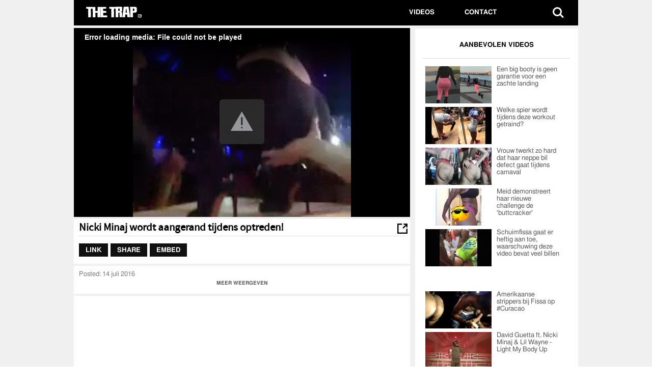

--- FILE ---
content_type: text/html; charset=UTF-8
request_url: https://thetrap.nl/videos/83663
body_size: 6997
content:
<!doctype html><html><head><meta http-equiv="X-UA-Compatible" content="IE=edge"><meta name="viewport" content="width=device-width, initial-scale=1, minimum-scale=1, maximum-scale=1"><link rel="shortcut icon" href=/assets/themes/thetrap/img/favicon.ico><link rel=apple-touch-icon href=/assets/themes/thetrap/img/apple-touch-icon.png><link rel=stylesheet href=/assets/themes/thetrap/style.css><link rel=stylesheet href=https://thetrap.nl/player/4.2.16/mediaelementplayer.min.css><link rel=stylesheet href=https://thetrap.nl/player/4.2.16/mediaelement-logo.css><title> Nicki Minaj wordt aangerand tijdens optreden! - THE TRAP</title><meta charset="UTF-8"><meta name="author" content="The Trap"><meta property="og:site_name" content="The Trap"><meta name="description" content="Nicki Minaj wordt aangerand tijdens optreden"><meta name="keywords" content="aanraken, aanranden, Ass, bil, billen, kont, nicki minaj, Sexually Asaulted, Voelen, 83663"><meta property="og:description" content="Nicki Minaj wordt aangerand tijdens optreden"><meta name="keywords" content="aanraken, aanranden, Ass, bil, billen, kont, nicki minaj, Sexually Asaulted, Voelen, aanraken, aanranden, Ass, bil, billen, kont, nicki minaj, Sexually Asaulted, Voelen, 83663"><meta property="og:url" content="https://thetrap.nl/videos/83663/"><meta property="og:image" content="https://thetrap.nl/images/2016/07/VH783pQMtcSN.jpg"><meta property="fb:app_id" content="1375195302721133"><meta property="og:title" content="Nicki Minaj wordt aangerand tijdens optreden!"><meta name="twitter:card" content="summary_large_image"><meta name="twitter:site" content="@TheTrapNL"><meta name="twitter:creator" content="@TheTrapNL"><meta name="twitter:title" content="Nicki Minaj wordt aangerand tijdens optreden!"><meta name="twitter:description" content="Nicki Minaj wordt aangerand tijdens optreden"><meta name="twitter:image:src" content="https://thetrap.nl/images/2016/07/VH783pQMtcSN.jpg"><meta property="og:type" content="article"> <script src=/assets/themes/thetrap/js/modernizr-2.8.3.min.js></script>  <script src=/player/7.12.4/jwplayer.js ></script> <script>jwplayer.key="ohuq2YUE8DIt12uJMnGInHCM9+lKZVMor0uR5g==";</script> <link type=text/css rel=stylesheet href=/assets/themes/thetrap/css/trap.css> <script>var OA_zones={"billboard":1,"super_leaderboard":2,"half_page":3,"mobile_banner":4,"large_mobile_banner":5,}</script>  <script src=https://ads.adctrl.nl/www/delivery/spcjs.php></script> <meta name='robots' content='max-image-preview:large'><style>img:is([sizes="auto" i], [sizes^="auto," i]){contain-intrinsic-size:3000px 1500px}</style><style id=classic-theme-styles-inline-css>/*! This file is auto-generated */
.wp-block-button__link{color:#fff;background-color:#32373c;border-radius:9999px;box-shadow:none;text-decoration:none;padding:calc(.667em + 2px) calc(1.333em + 2px);font-size:1.125em}.wp-block-file__button{background:#32373c;color:#fff;text-decoration:none}</style><style id=global-styles-inline-css>/*<![CDATA[*/:root{--wp--preset--aspect-ratio--square:1;--wp--preset--aspect-ratio--4-3:4/3;--wp--preset--aspect-ratio--3-4:3/4;--wp--preset--aspect-ratio--3-2:3/2;--wp--preset--aspect-ratio--2-3:2/3;--wp--preset--aspect-ratio--16-9:16/9;--wp--preset--aspect-ratio--9-16:9/16;--wp--preset--color--black:#000;--wp--preset--color--cyan-bluish-gray:#abb8c3;--wp--preset--color--white:#fff;--wp--preset--color--pale-pink:#f78da7;--wp--preset--color--vivid-red:#cf2e2e;--wp--preset--color--luminous-vivid-orange:#ff6900;--wp--preset--color--luminous-vivid-amber:#fcb900;--wp--preset--color--light-green-cyan:#7bdcb5;--wp--preset--color--vivid-green-cyan:#00d084;--wp--preset--color--pale-cyan-blue:#8ed1fc;--wp--preset--color--vivid-cyan-blue:#0693e3;--wp--preset--color--vivid-purple:#9b51e0;--wp--preset--gradient--vivid-cyan-blue-to-vivid-purple:linear-gradient(135deg,rgba(6,147,227,1) 0%,rgb(155,81,224) 100%);--wp--preset--gradient--light-green-cyan-to-vivid-green-cyan:linear-gradient(135deg,rgb(122,220,180) 0%,rgb(0,208,130) 100%);--wp--preset--gradient--luminous-vivid-amber-to-luminous-vivid-orange:linear-gradient(135deg,rgba(252,185,0,1) 0%,rgba(255,105,0,1) 100%);--wp--preset--gradient--luminous-vivid-orange-to-vivid-red:linear-gradient(135deg,rgba(255,105,0,1) 0%,rgb(207,46,46) 100%);--wp--preset--gradient--very-light-gray-to-cyan-bluish-gray:linear-gradient(135deg,rgb(238,238,238) 0%,rgb(169,184,195) 100%);--wp--preset--gradient--cool-to-warm-spectrum:linear-gradient(135deg,rgb(74,234,220) 0%,rgb(151,120,209) 20%,rgb(207,42,186) 40%,rgb(238,44,130) 60%,rgb(251,105,98) 80%,rgb(254,248,76) 100%);--wp--preset--gradient--blush-light-purple:linear-gradient(135deg,rgb(255,206,236) 0%,rgb(152,150,240) 100%);--wp--preset--gradient--blush-bordeaux:linear-gradient(135deg,rgb(254,205,165) 0%,rgb(254,45,45) 50%,rgb(107,0,62) 100%);--wp--preset--gradient--luminous-dusk:linear-gradient(135deg,rgb(255,203,112) 0%,rgb(199,81,192) 50%,rgb(65,88,208) 100%);--wp--preset--gradient--pale-ocean:linear-gradient(135deg,rgb(255,245,203) 0%,rgb(182,227,212) 50%,rgb(51,167,181) 100%);--wp--preset--gradient--electric-grass:linear-gradient(135deg,rgb(202,248,128) 0%,rgb(113,206,126) 100%);--wp--preset--gradient--midnight:linear-gradient(135deg,rgb(2,3,129) 0%,rgb(40,116,252) 100%);--wp--preset--font-size--small:13px;--wp--preset--font-size--medium:20px;--wp--preset--font-size--large:36px;--wp--preset--font-size--x-large:42px;--wp--preset--spacing--20:0.44rem;--wp--preset--spacing--30:0.67rem;--wp--preset--spacing--40:1rem;--wp--preset--spacing--50:1.5rem;--wp--preset--spacing--60:2.25rem;--wp--preset--spacing--70:3.38rem;--wp--preset--spacing--80:5.06rem;--wp--preset--shadow--natural:6px 6px 9px rgba(0, 0, 0, 0.2);--wp--preset--shadow--deep:12px 12px 50px rgba(0, 0, 0, 0.4);--wp--preset--shadow--sharp:6px 6px 0px rgba(0, 0, 0, 0.2);--wp--preset--shadow--outlined:6px 6px 0px -3px rgba(255, 255, 255, 1), 6px 6px rgba(0, 0, 0, 1);--wp--preset--shadow--crisp:6px 6px 0px rgba(0, 0, 0, 1)}:where(.is-layout-flex){gap:0.5em}:where(.is-layout-grid){gap:0.5em}body .is-layout-flex{display:flex}.is-layout-flex{flex-wrap:wrap;align-items:center}.is-layout-flex>:is(*,div){margin:0}body .is-layout-grid{display:grid}.is-layout-grid>:is(*,div){margin:0}:where(.wp-block-columns.is-layout-flex){gap:2em}:where(.wp-block-columns.is-layout-grid){gap:2em}:where(.wp-block-post-template.is-layout-flex){gap:1.25em}:where(.wp-block-post-template.is-layout-grid){gap:1.25em}.has-black-color{color:var(--wp--preset--color--black) !important}.has-cyan-bluish-gray-color{color:var(--wp--preset--color--cyan-bluish-gray) !important}.has-white-color{color:var(--wp--preset--color--white) !important}.has-pale-pink-color{color:var(--wp--preset--color--pale-pink) !important}.has-vivid-red-color{color:var(--wp--preset--color--vivid-red) !important}.has-luminous-vivid-orange-color{color:var(--wp--preset--color--luminous-vivid-orange) !important}.has-luminous-vivid-amber-color{color:var(--wp--preset--color--luminous-vivid-amber) !important}.has-light-green-cyan-color{color:var(--wp--preset--color--light-green-cyan) !important}.has-vivid-green-cyan-color{color:var(--wp--preset--color--vivid-green-cyan) !important}.has-pale-cyan-blue-color{color:var(--wp--preset--color--pale-cyan-blue) !important}.has-vivid-cyan-blue-color{color:var(--wp--preset--color--vivid-cyan-blue) !important}.has-vivid-purple-color{color:var(--wp--preset--color--vivid-purple) !important}.has-black-background-color{background-color:var(--wp--preset--color--black) !important}.has-cyan-bluish-gray-background-color{background-color:var(--wp--preset--color--cyan-bluish-gray) !important}.has-white-background-color{background-color:var(--wp--preset--color--white) !important}.has-pale-pink-background-color{background-color:var(--wp--preset--color--pale-pink) !important}.has-vivid-red-background-color{background-color:var(--wp--preset--color--vivid-red) !important}.has-luminous-vivid-orange-background-color{background-color:var(--wp--preset--color--luminous-vivid-orange) !important}.has-luminous-vivid-amber-background-color{background-color:var(--wp--preset--color--luminous-vivid-amber) !important}.has-light-green-cyan-background-color{background-color:var(--wp--preset--color--light-green-cyan) !important}.has-vivid-green-cyan-background-color{background-color:var(--wp--preset--color--vivid-green-cyan) !important}.has-pale-cyan-blue-background-color{background-color:var(--wp--preset--color--pale-cyan-blue) !important}.has-vivid-cyan-blue-background-color{background-color:var(--wp--preset--color--vivid-cyan-blue) !important}.has-vivid-purple-background-color{background-color:var(--wp--preset--color--vivid-purple) !important}.has-black-border-color{border-color:var(--wp--preset--color--black) !important}.has-cyan-bluish-gray-border-color{border-color:var(--wp--preset--color--cyan-bluish-gray) !important}.has-white-border-color{border-color:var(--wp--preset--color--white) !important}.has-pale-pink-border-color{border-color:var(--wp--preset--color--pale-pink) !important}.has-vivid-red-border-color{border-color:var(--wp--preset--color--vivid-red) !important}.has-luminous-vivid-orange-border-color{border-color:var(--wp--preset--color--luminous-vivid-orange) !important}.has-luminous-vivid-amber-border-color{border-color:var(--wp--preset--color--luminous-vivid-amber) !important}.has-light-green-cyan-border-color{border-color:var(--wp--preset--color--light-green-cyan) !important}.has-vivid-green-cyan-border-color{border-color:var(--wp--preset--color--vivid-green-cyan) !important}.has-pale-cyan-blue-border-color{border-color:var(--wp--preset--color--pale-cyan-blue) !important}.has-vivid-cyan-blue-border-color{border-color:var(--wp--preset--color--vivid-cyan-blue) !important}.has-vivid-purple-border-color{border-color:var(--wp--preset--color--vivid-purple) !important}.has-vivid-cyan-blue-to-vivid-purple-gradient-background{background:var(--wp--preset--gradient--vivid-cyan-blue-to-vivid-purple) !important}.has-light-green-cyan-to-vivid-green-cyan-gradient-background{background:var(--wp--preset--gradient--light-green-cyan-to-vivid-green-cyan) !important}.has-luminous-vivid-amber-to-luminous-vivid-orange-gradient-background{background:var(--wp--preset--gradient--luminous-vivid-amber-to-luminous-vivid-orange) !important}.has-luminous-vivid-orange-to-vivid-red-gradient-background{background:var(--wp--preset--gradient--luminous-vivid-orange-to-vivid-red) !important}.has-very-light-gray-to-cyan-bluish-gray-gradient-background{background:var(--wp--preset--gradient--very-light-gray-to-cyan-bluish-gray) !important}.has-cool-to-warm-spectrum-gradient-background{background:var(--wp--preset--gradient--cool-to-warm-spectrum) !important}.has-blush-light-purple-gradient-background{background:var(--wp--preset--gradient--blush-light-purple) !important}.has-blush-bordeaux-gradient-background{background:var(--wp--preset--gradient--blush-bordeaux) !important}.has-luminous-dusk-gradient-background{background:var(--wp--preset--gradient--luminous-dusk) !important}.has-pale-ocean-gradient-background{background:var(--wp--preset--gradient--pale-ocean) !important}.has-electric-grass-gradient-background{background:var(--wp--preset--gradient--electric-grass) !important}.has-midnight-gradient-background{background:var(--wp--preset--gradient--midnight) !important}.has-small-font-size{font-size:var(--wp--preset--font-size--small) !important}.has-medium-font-size{font-size:var(--wp--preset--font-size--medium) !important}.has-large-font-size{font-size:var(--wp--preset--font-size--large) !important}.has-x-large-font-size{font-size:var(--wp--preset--font-size--x-large) !important}:where(.wp-block-post-template.is-layout-flex){gap:1.25em}:where(.wp-block-post-template.is-layout-grid){gap:1.25em}:where(.wp-block-columns.is-layout-flex){gap:2em}:where(.wp-block-columns.is-layout-grid){gap:2em}:root :where(.wp-block-pullquote){font-size:1.5em;line-height:1.6}/*]]>*/</style><link rel=https://api.w.org/ href=https://thetrap.nl/wp-json/ ><link rel=canonical href=https://thetrap.nl/videos/83663/ ><link rel=shortlink href='https://thetrap.nl/?p=83663'><link rel=alternate title="oEmbed (JSON)" type=application/json+oembed href="https://thetrap.nl/wp-json/oembed/1.0/embed?url=https%3A%2F%2Fthetrap.nl%2Fvideos%2F83663%2F"><link rel=alternate title="oEmbed (XML)" type=text/xml+oembed href="https://thetrap.nl/wp-json/oembed/1.0/embed?url=https%3A%2F%2Fthetrap.nl%2Fvideos%2F83663%2F&#038;format=xml"><link rel=icon href=https://thetrap.nl/images/2020/04/favicon.ico sizes=32x32><link rel=icon href=https://thetrap.nl/images/2020/04/favicon.ico sizes=192x192><link rel=apple-touch-icon href=https://thetrap.nl/images/2020/04/favicon.ico><meta name="msapplication-TileImage" content="https://thetrap.nl/images/2020/04/favicon.ico"></head><body class=nav-is-fixed><div id=page-bgtakeover><div id=navbox><header class="cd-main-header is-fixed"><a class=cd-logo href=/videos><img src=/assets/themes/thetrap/img/headerlogo.png width=135 alt style="margin-left: 20px;"></a><ul class=cd-header-buttons> <li><a class=cd-search-trigger href=#cd-search><span></span></a></li> <li><a class=cd-nav-trigger href=#cd-primary-nav><span></span></a></li></ul></header></div><div class=cd-main-content><header>  <script>var width=window.innerWidth||document.documentElement.clientWidth||document.body.clientWidth;if(width>970){OA_show('billboard');}else{OA_show('large_mobile_banner');}</script> </header><div id=mainbox><div id=contentbox><div id=trapPlayer></div> <script>var playerInstance=jwplayer('trapPlayer');playerInstance.setup({playlist:[{sources:[{file:"//streams.minoto-video.com/id/VH783pQMtcSN_web_lq.mp4",label:"360p SD"},{file:"//streams.minoto-video.com/id/VH783pQMtcSN_web_hq.mp4",label:"720p HD","default":"true"}],image:"https://thetrap.nl/images/2016/07/VH783pQMtcSN.jpg",mediaid:'VH783pQMtcSN'}],skin:{name:"glow"},autostart:true,mute:"false",width:"100%",aspectratio:'16:9',displaytitle:false,abouttext:"THE TRAP",aboutlink:"https://thetrap.nl/videos",analytics:{enabled:false,cookies:false}});jwplayer().onReady(function(){var myLogo=document.createElement("div");myLogo.id="TheTrapLogo";myLogo.setAttribute('style',"color: red; min-width:75px; padding-left: 5px; margin-right: 5px; margin-top: 13px; background-image: url('https://thetrap.nl/images/thetrap_logo.png');background-repeat: no-repeat;");myLogo.setAttribute('class','jw-icon jw-icon-inline jw-button-color jw-reset jw-icon-logo');myLogo.setAttribute('onclick','window.location="https://thetrap.nl/videos"');document.getElementsByClassName('jw-controlbar-right-group')[0].appendChild(myLogo);});</script> </div><div id=sidebarbox><div class="sidebar padded"><p class=sidebar_titles>AANBEVOLEN VIDEOS</p><br><hr><div class=topvideos><div class=sidebar_videopost><div class="post-92200 videos type-videos status-publish has-post-thumbnail hentry tag-billen tag-booty tag-vallen" id=video-92200><div class=sidebar_video_thumb> <a href=https://thetrap.nl/videos/92200/ > <img class=img-load width=130 height=73 src=https://thetrap.nl/images/2017/10/Ba7AkUqzFnUi-130x73.jpg alt> </a></div><p class=sidebar_videopost_text><a href=https://thetrap.nl/videos/92200/ >Een big booty is geen garantie voor een zachte landing</a></p></div></div><div class=sidebar_videopost><div class="post-92196 videos type-videos status-publish has-post-thumbnail hentry tag-billen tag-booty tag-culo tag-spieren tag-workout" id=video-92196><div class=sidebar_video_thumb> <a href=https://thetrap.nl/videos/92196/ > <img class=img-load width=130 height=73 src=https://thetrap.nl/images/2017/10/QUAegutLW5qU-130x73.jpg alt> </a></div><p class=sidebar_videopost_text><a href=https://thetrap.nl/videos/92196/ >Welke spier wordt tijdens deze workout getraind?</a></p></div></div><div class=sidebar_videopost><div class="post-90778 videos type-videos status-publish has-post-thumbnail hentry tag-billen tag-carnaval tag-carnival tag-culo tag-dansje tag-defect tag-fake tag-kapot tag-neppe tag-sanka tag-twerk" id=video-90778><div class=sidebar_video_thumb> <a href=https://thetrap.nl/videos/90778/ > <img class=img-load width=130 height=73 src=https://thetrap.nl/images/2017/05/scADbwzVCpxY-130x73.jpg alt> </a></div><p class=sidebar_videopost_text><a href=https://thetrap.nl/videos/90778/ >Vrouw twerkt zo hard dat haar neppe bil defect gaat tijdens carnaval</a></p></div></div><div class=sidebar_videopost><div class="post-89830 videos type-videos status-publish has-post-thumbnail hentry tag-bil tag-billen tag-buttcracker tag-challenge tag-culo tag-sanka tag-vuurwerk" id=video-89830><div class=sidebar_video_thumb> <a href=https://thetrap.nl/videos/89830/ > <img class=img-load width=130 height=73 src=https://thetrap.nl/images/2017/05/Xnv5Uvjy48CW-130x73.jpg alt> </a></div><p class=sidebar_videopost_text><a href=https://thetrap.nl/videos/89830/ >Meid demonstreert haar nieuwe challenge de 'buttcracker'</a></p></div></div><div class=sidebar_videopost><div class="post-89739 videos type-videos status-publish has-post-thumbnail hentry tag-ass tag-billen tag-culo tag-schuimfissa tag-schuimparty tag-twerk" id=video-89739><div class=sidebar_video_thumb> <a href=https://thetrap.nl/videos/89739/ > <img class=img-load width=130 height=73 src=https://thetrap.nl/images/2017/05/Z9ZK2HyqwZ3R-130x73.jpg alt> </a></div><p class=sidebar_videopost_text><a href=https://thetrap.nl/videos/89739/ >Schuimfissa gaat er heftig aan toe, waarschuwing deze video bevat veel billen</a></p></div></div></div></div><div class=halfpage> <script>OA_show("half_page");</script> </div><div class="sidebar padded"><div class=topvideos><div class=sidebar_videopost><div class="post-89413 videos type-videos status-publish has-post-thumbnail hentry tag-ass tag-billen tag-booty tag-cula tag-curacao tag-dongo tag-feest tag-fissa tag-party tag-stripper tag-strippers tag-twerken" id=video-89413><div class=sidebar_video_thumb> <a href=https://thetrap.nl/videos/89413/ > <img class=img-load width=130 height=73 src=https://thetrap.nl/images/2017/05/uGMzeAzrZQQW-130x73.jpg alt> </a></div><p class=sidebar_videopost_text><a href=https://thetrap.nl/videos/89413/ >Amerikaanse strippers bij Fissa op #Curacao</a></p></div></div><div class=sidebar_videopost><div class="post-89296 videos type-videos status-publish has-post-thumbnail hentry tag-david-guetta tag-light-my-body-up tag-lil-wayne tag-nicki-minaj" id=video-89296><div class=sidebar_video_thumb> <a href=https://thetrap.nl/videos/89296/ > <img class=img-load width=130 height=73 src=https://thetrap.nl/images/2017/05/KYgvXjtGcmg-130x73.jpg alt> </a></div><p class=sidebar_videopost_text><a href=https://thetrap.nl/videos/89296/ >David Guetta ft. Nicki Minaj &#038; Lil Wayne - Light My Body Up</a></p></div></div><div class=sidebar_videopost><div class="post-88812 videos type-videos status-publish has-post-thumbnail hentry tag-billen tag-squat tag-twerk" id=video-88812><div class=sidebar_video_thumb> <a href=https://thetrap.nl/videos/88812/ > <img class=img-load width=130 height=73 src=https://thetrap.nl/images/2017/04/JXAe9oToFad7-130x73.jpg alt> </a></div><p class=sidebar_videopost_text><a href=https://thetrap.nl/videos/88812/ >Meid #Squat de trap op en af</a></p></div></div><div class=sidebar_videopost><div class="post-88603 videos type-videos status-publish has-post-thumbnail hentry tag-drake tag-lil-wayne tag-nicki-minaj tag-no-frauds" id=video-88603><div class=sidebar_video_thumb> <a href=https://thetrap.nl/videos/88603/ > <img class=img-load width=130 height=73 src=https://thetrap.nl/images/2017/04/VkXjvHfP3MM-130x73.jpg alt> </a></div><p class=sidebar_videopost_text><a href=https://thetrap.nl/videos/88603/ >Nicki Minaj, Drake, Lil Wayne - No Frauds</a></p></div></div><div class=sidebar_videopost><div class="post-88535 videos type-videos status-publish has-post-thumbnail hentry tag-bil tag-billen tag-culo tag-dubai tag-fajah-lourens tag-kont tag-sanka tag-smeren tag-zonnebrand-olie" id=video-88535><div class=sidebar_video_thumb> <a href=https://thetrap.nl/videos/88535/ > <img class=img-load width=130 height=73 src=https://thetrap.nl/images/2017/04/nhGrLe78GGip-1-130x73.jpg alt> </a></div><p class=sidebar_videopost_text><a href=https://thetrap.nl/videos/88535/ >Fajah Lourens be like 'schat kan je even mijn billen insmeren' #Dubai</a></p></div></div></div></div></div><div class="commentsbox padded align-left-desktop"> <span id=xl class=changeview><a id=wideView href=javascript:;><img src=/assets/themes/thetrap/img/changeview.png width=20 height=20 alt></a></span><h1 class="entry-title">Nicki Minaj wordt aangerand tijdens optreden!</h1><hr><div id=tabs><ul> <li class=tab-btn><a href=#tabs-1>Link</a></li> <li class=tab-btn><a href=#tabs-2>Share</a></li> <li class=tab-btn><a href=#tabs-3>Embed</a></li></ul><div id=tabs-1><textarea readonly name=link id=link_code onclick=this.select()>https://thetrap.nl/videos/83663/</textarea></div><div id=tabs-2></div><div id=tabs-3><textarea readonly name=embed_code id=embed_code onclick=this.select()>&lt;iframe src="https://thetrap.nl/embed/83663/" width="640" height="360" frameborder="0" scrolling="no" allowfullscreen="yes"&gt;&lt;/iframe&gt;</textarea></div></div><div style=clear:both;></div></div><div class="commentsbox padded align-left-desktop"><div class=bigtext> <time datetime=2026-01-26T17:37:02+00:00 class=updated><strong>Posted:</strong> 14 juli 2016</time><p>Nicki Minaj wordt aangerand tijdens optreden</p> <br><br></div><p class=expand><i class="fa fa-arrow-down"></i> MEER WEERGEVEN <i class="fa fa-arrow-down"></i></p><p class="contract hide"><i class="fa fa-arrow-up"></i> MINDER WEERGEVEN <i class="fa fa-arrow-up"></i></p></div><div class="commentsbox padded align-left-desktop"><div id=disqus_thread></div> <script>var disqus_config=function(){this.page.url='https://thetrap.nl/videos/83663/';this.page.identifier='83663'};(function(){var d=document,s=d.createElement('script');s.src='https://urbancontrol.disqus.com/embed.js';s.setAttribute('data-timestamp',+new Date());(d.head||d.body).appendChild(s);})();</script> <noscript>Please enable JavaScript to view the <a href=https://disqus.com/?ref_noscript rel=nofollow>comments powered by Disqus.</a></noscript></div><div class="relatedvbox padded mobile small-tablet"><div class="section-header padded">AANBEVOLEN</div><div class="mobile_related_videopost padded"> <a rel=external href=https://thetrap.nl/videos/92200/ > <img style=" float:left" class="padded img-load" width=133 src=/assets/themes/thetrap/img/placeholder.png data-original=https://thetrap.nl/images/2017/10/Ba7AkUqzFnUi-130x73.jpg alt> <noscript><img width=133 src=https://thetrap.nl/images/2017/10/Ba7AkUqzFnUi-130x73.jpg alt></noscript><p class="padded videotitle">Een big booty is geen garantie voor een zachte landing</p> </a></div><div class="mobile_related_videopost padded"> <a rel=external href=https://thetrap.nl/videos/92196/ > <img style=" float:left" class="padded img-load" width=133 src=/assets/themes/thetrap/img/placeholder.png data-original=https://thetrap.nl/images/2017/10/QUAegutLW5qU-130x73.jpg alt> <noscript><img width=133 src=https://thetrap.nl/images/2017/10/QUAegutLW5qU-130x73.jpg alt></noscript><p class="padded videotitle">Welke spier wordt tijdens deze workout getraind?</p> </a></div><div class="mobile_related_videopost padded"> <a rel=external href=https://thetrap.nl/videos/90778/ > <img style=" float:left" class="padded img-load" width=133 src=/assets/themes/thetrap/img/placeholder.png data-original=https://thetrap.nl/images/2017/05/scADbwzVCpxY-130x73.jpg alt> <noscript><img width=133 src=https://thetrap.nl/images/2017/05/scADbwzVCpxY-130x73.jpg alt></noscript><p class="padded videotitle">Vrouw twerkt zo hard dat haar neppe bil defect gaat tijdens carnaval</p> </a></div><div class="mobile_related_videopost padded"> <a rel=external href=https://thetrap.nl/videos/89830/ > <img style=" float:left" class="padded img-load" width=133 src=/assets/themes/thetrap/img/placeholder.png data-original=https://thetrap.nl/images/2017/05/Xnv5Uvjy48CW-130x73.jpg alt> <noscript><img width=133 src=https://thetrap.nl/images/2017/05/Xnv5Uvjy48CW-130x73.jpg alt></noscript><p class="padded videotitle">Meid demonstreert haar nieuwe challenge de 'buttcracker'</p> </a></div><div style="clear:both; padding-top:15px; padding-bottom:10px;"> <script>OA_show("mobile_banner");</script> </div><div class="mobile_related_videopost padded"> <a rel=external href=https://thetrap.nl/videos/89739/ > <img style=" float:left" class="padded img-load" width=133 src=/assets/themes/thetrap/img/placeholder.png data-original=https://thetrap.nl/images/2017/05/Z9ZK2HyqwZ3R-130x73.jpg alt> <noscript><img width=133 src=https://thetrap.nl/images/2017/05/Z9ZK2HyqwZ3R-130x73.jpg alt></noscript><p class="padded videotitle">Schuimfissa gaat er heftig aan toe, waarschuwing deze video bevat veel billen</p> </a></div><div class="mobile_related_videopost padded"> <a rel=external href=https://thetrap.nl/videos/89413/ > <img style=" float:left" class="padded img-load" width=133 src=/assets/themes/thetrap/img/placeholder.png data-original=https://thetrap.nl/images/2017/05/uGMzeAzrZQQW-130x73.jpg alt> <noscript><img width=133 src=https://thetrap.nl/images/2017/05/uGMzeAzrZQQW-130x73.jpg alt></noscript><p class="padded videotitle">Amerikaanse strippers bij Fissa op #Curacao</p> </a></div><div class="mobile_related_videopost padded"> <a rel=external href=https://thetrap.nl/videos/89296/ > <img style=" float:left" class="padded img-load" width=133 src=/assets/themes/thetrap/img/placeholder.png data-original=https://thetrap.nl/images/2017/05/KYgvXjtGcmg-130x73.jpg alt> <noscript><img width=133 src=https://thetrap.nl/images/2017/05/KYgvXjtGcmg-130x73.jpg alt></noscript><p class="padded videotitle">David Guetta ft. Nicki Minaj &#038; Lil Wayne - Light My Body Up</p> </a></div><div class="mobile_related_videopost padded"> <a rel=external href=https://thetrap.nl/videos/88812/ > <img style=" float:left" class="padded img-load" width=133 src=/assets/themes/thetrap/img/placeholder.png data-original=https://thetrap.nl/images/2017/04/JXAe9oToFad7-130x73.jpg alt> <noscript><img width=133 src=https://thetrap.nl/images/2017/04/JXAe9oToFad7-130x73.jpg alt></noscript><p class="padded videotitle">Meid #Squat de trap op en af</p> </a></div></div><div class="commentsbox desktop-only"><div class="section-header padded"><br>MEER VIDEOS</div><div class="mobile_related_videopost padded"> <a rel=external href=https://thetrap.nl/videos/115105/ > <img style=" float:left" class="padded img-load" width=215 src=/assets/themes/thetrap/img/placeholder.png data-original=https://thetrap.nl/images/2022/07/lvJoY37Kz-Y-222x125.jpg alt> <noscript><img width=215 src=https://thetrap.nl/images/2022/07/lvJoY37Kz-Y-222x125.jpg alt></noscript><p class="padded videotitle">Op De Bon is OUT NOW!</p> </a></div><div class="mobile_related_videopost padded"> <a rel=external href=https://thetrap.nl/videos/115103/ > <img style=" float:left" class="padded img-load" width=215 src=/assets/themes/thetrap/img/placeholder.png data-original=https://thetrap.nl/images/2022/07/-WiGRjaJ6mI-222x125.jpg alt> <noscript><img width=215 src=https://thetrap.nl/images/2022/07/-WiGRjaJ6mI-222x125.jpg alt></noscript><p class="padded videotitle">Styn geeft een lesje sample flippen: “Nostalgie x nostalgie = de future” | Item | 101B…</p> </a></div><div class="mobile_related_videopost padded"> <a rel=external href=https://thetrap.nl/videos/115101/ > <img style=" float:left" class="padded img-load" width=215 src=/assets/themes/thetrap/img/placeholder.png data-original=https://thetrap.nl/images/2022/07/uKejs3OZDsw-222x125.jpg alt> <noscript><img width=215 src=https://thetrap.nl/images/2022/07/uKejs3OZDsw-222x125.jpg alt></noscript><p class="padded videotitle">OCS - Gangster Love EP</p> </a></div><div class="mobile_related_videopost padded"> <a rel=external href=https://thetrap.nl/videos/115099/ > <img style=" float:left" class="padded img-load" width=215 src=/assets/themes/thetrap/img/placeholder.png data-original=https://thetrap.nl/images/2022/07/YAYlO_hL7qA-222x125.jpg alt> <noscript><img width=215 src=https://thetrap.nl/images/2022/07/YAYlO_hL7qA-222x125.jpg alt></noscript><p class="padded videotitle">Gefeliciteerd Flashy ✈️🎉</p> </a></div><div class="mobile_related_videopost padded"> <a rel=external href=https://thetrap.nl/videos/115097/ > <img style=" float:left" class="padded img-load" width=215 src=/assets/themes/thetrap/img/placeholder.png data-original=https://thetrap.nl/images/2022/07/pJkcrEcvhxQ-222x125.jpg alt> <noscript><img width=215 src=https://thetrap.nl/images/2022/07/pJkcrEcvhxQ-222x125.jpg alt></noscript><p class="padded videotitle">Lijpe - El Clásico ft. Frenna (prod. Thez)</p> </a></div><div class="mobile_related_videopost padded"> <a rel=external href=https://thetrap.nl/videos/115093/ > <img style=" float:left" class="padded img-load" width=215 src=/assets/themes/thetrap/img/placeholder.png data-original=https://thetrap.nl/images/2022/07/POlxeiEP4ks-222x125.jpg alt> <noscript><img width=215 src=https://thetrap.nl/images/2022/07/POlxeiEP4ks-222x125.jpg alt></noscript><p class="padded videotitle">Sykee145 - Ahinda (Remix) ft. HDS x Trop x Rayh [prod. hittahbeatz]</p> </a></div><div class="mobile_related_videopost padded"> <a rel=external href=https://thetrap.nl/videos/115091/ > <img style=" float:left" class="padded img-load" width=215 src=/assets/themes/thetrap/img/placeholder.png data-original=https://thetrap.nl/images/2022/07/oTzCuJrkGRI-222x125.jpg alt> <noscript><img width=215 src=https://thetrap.nl/images/2022/07/oTzCuJrkGRI-222x125.jpg alt></noscript><p class="padded videotitle">Ismo - Op Me Life ft. Nass (prod. MB)</p> </a></div><div class="mobile_related_videopost padded"> <a rel=external href=https://thetrap.nl/videos/115089/ > <img style=" float:left" class="padded img-load" width=215 src=/assets/themes/thetrap/img/placeholder.png data-original=https://thetrap.nl/images/2022/07/XO-9W6dhWi4-222x125.jpg alt> <noscript><img width=215 src=https://thetrap.nl/images/2022/07/XO-9W6dhWi4-222x125.jpg alt></noscript><p class="padded videotitle">Chaos bij MEGASESSIE met Broederliefde | SUPERGAANDE FREESTYLE</p> </a></div></div></div><footer id=footer> <br><br><br> <small>The Trap  | <a href=/contact/ >Terms</a> | <a href=/contact/ >Privacy</a>  </small></footer></div></div><div class=cd-overlay></div><nav class=cd-nav><ul id=cd-primary-nav class="cd-primary-nav is-fixed"> <li><a href=/videos/ style=color:#fff;>Videos</a></li><li><a href=/contact/ style=color:#fff;>Contact</a></li></ul></nav><div id=cd-search class=cd-search><form action=https://thetrap.nl method=get> <input autocomplete=off type=search id=s name=s value placeholder=Search...></form></div> <script src=//code.jquery.com/jquery-latest.min.js></script> <script src=//code.jquery.com/ui/1.11.4/jquery-ui.min.js></script> <script src=/assets/themes/thetrap/js/jquery.mobile.custom.min.js></script> <script src=/assets/themes/thetrap/js/slick.min.js></script> <script src=/assets/themes/thetrap/js/jquery.lazyload.min.js></script> <script src=/assets/themes/thetrap/js/jquery.fancybox.js></script> <script src=/assets/themes/thetrap/js/trap.all.js></script> <script src=/assets/themes/thetrap/js/thetrap.js></script>  <script src=https://thetrap.nl/player/4.2.16/mediaelement-and-player.min.js></script> <script src=https://thetrap.nl/player/4.2.16/mediaelement-logo.js></script>  <script async src="https://www.googletagmanager.com/gtag/js?id=UA-66282583-1"></script> <script>window.dataLayer=window.dataLayer||[];function gtag(){dataLayer.push(arguments);}
gtag('js',new Date());gtag('config','UA-66282583-1');</script> <script type=speculationrules>{"prefetch":[{"source":"document","where":{"and":[{"href_matches":"\/*"},{"not":{"href_matches":["\/wp-*.php","\/wp-admin\/*","\/images\/*","\/assets\/*","\/assets\/plugins\/*","\/assets\/themes\/thetrap\/*","\/*\\?(.+)"]}},{"not":{"selector_matches":"a[rel~=\"nofollow\"]"}},{"not":{"selector_matches":".no-prefetch, .no-prefetch a"}}]},"eagerness":"conservative"}]}</script>  <script>var _pv_config={"account":"f2aa4800ee0fa8bf83b764678c80ef6033c539f1","incr":83663,"base":"https:\/\/pv.pjtsu.com\/v1"};(function(){var js=document.createElement('script');js.type='text/javascript';js.async=true;js.src='/assets/plugins/pageviews/pageviews.min.js?v=4';var s=document.getElementsByTagName('script')[0];s.parentNode.insertBefore(js,s);})();</script> </body></html>

--- FILE ---
content_type: application/x-javascript
request_url: https://thetrap.nl/player/4.2.16/mediaelement-logo.js
body_size: 432
content:
'use strict';

/**
 * Logo plugin for MediaElement.js Video player
 * Add a logo to the player. Position can be done with css .mejs_logo, .mejs_logo_link,  .mejs_logo_link
 * Usage:

 */
 
 

Object.assign(mejs.MepDefaults, {
	logoOptions : {'href' : 'https://example.org', 'src' : 'https://example.org/logo.png', 'height' : 32, 'width' : 32, 'target' : '_blank'},

});

Object.assign(MediaElementPlayer.prototype, {
	
	logoOptions : {},
	
	//callled on init
	
	buildlogo(player,controls, layers, media){
		console.log(player);
		console.log(this.options.logoOptions);
		const t = this;
		var div = document.createElement('div');
		div.id = 'logo-' + player.domNode.id;
		div.className = 'mejs_logo_layer';
		layers.appendChild(div);
		
		//this part can also be done by innerHTML if you want
		var link = document.createElement('a');
		link.href = this.options.logoOptions.href;
		link.target = this.options.logoOptions.target;
		link.className = "mejs_logo_link";
		
		div.appendChild(link);
		var img = document.createElement('img');
		img.className = "mejs_logo_img";
		img.src =  this.options.logoOptions.src;
		if(this.options.logoOptions.width){
			img.width =  this.options.logoOptions.width;		
		}
		if(this.logoOptions.height){
			img.height =  this.options.logoOptions.height;
		}
		link.appendChild(img);
	}
			
});
